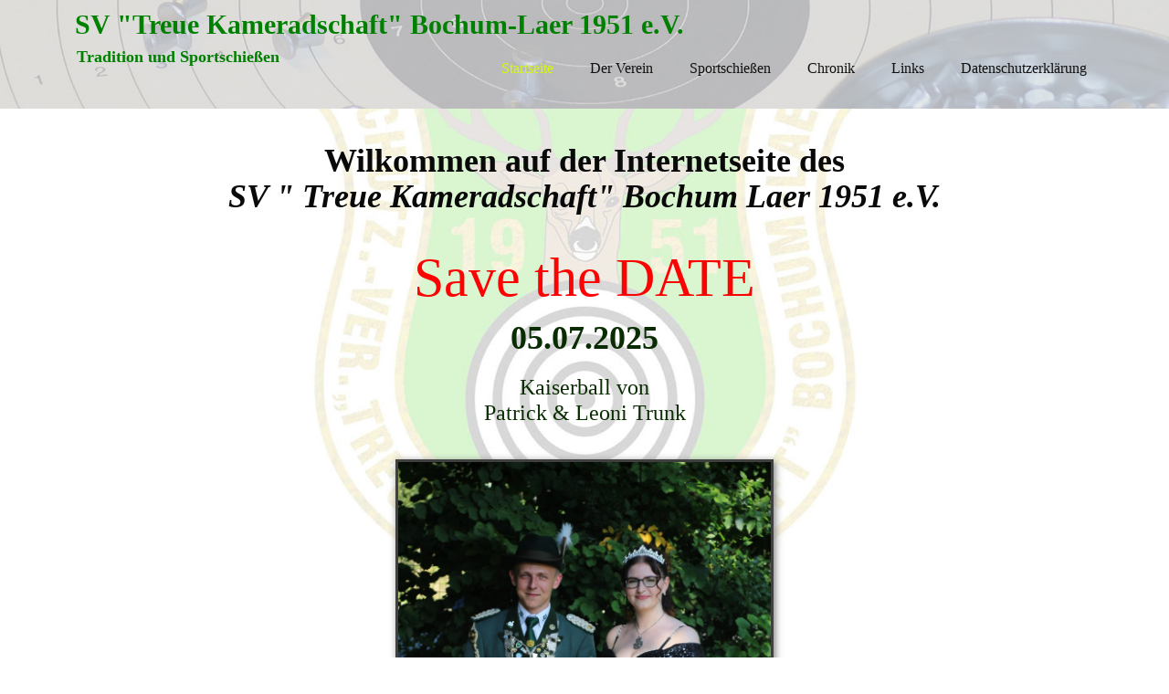

--- FILE ---
content_type: text/css
request_url: https://www.sv-bochum-laer.de/wp-content/uploads/nicepage-gfonts/page-1139-fonts.css
body_size: 267
content:
/* latin */
@font-face {
  font-family: 'Allerta Stencil';
  font-style: normal;
  font-weight: 400;
  src: url('HTx0L209KT-LmIE9N7OR6eiycOe1_Db2.woff2') format('woff2');
  unicode-range: U+0000-00FF, U+0131, U+0152-0153, U+02BB-02BC, U+02C6, U+02DA, U+02DC, U+0304, U+0308, U+0329, U+2000-206F, U+20AC, U+2122, U+2191, U+2193, U+2212, U+2215, U+FEFF, U+FFFD;
}


--- FILE ---
content_type: text/css
request_url: https://www.sv-bochum-laer.de/wp-content/uploads/nicepage-gfonts/header-footer-fonts.css
body_size: 267
content:
/* latin */
@font-face {
  font-family: 'Allerta Stencil';
  font-style: normal;
  font-weight: 400;
  src: url('HTx0L209KT-LmIE9N7OR6eiycOe1_Db2.woff2') format('woff2');
  unicode-range: U+0000-00FF, U+0131, U+0152-0153, U+02BB-02BC, U+02C6, U+02DA, U+02DC, U+0304, U+0308, U+0329, U+2000-206F, U+20AC, U+2122, U+2191, U+2193, U+2212, U+2215, U+FEFF, U+FFFD;
}


--- FILE ---
content_type: text/javascript
request_url: https://www.sv-bochum-laer.de/wp-content/plugins/nicepage/includes/common/js/np-scripts.js?ver=1763939516
body_size: 478
content:
jQuery(document).ready(function($) {
    jQuery('.u-blog .u-select-categories').change(function() {
        let selectedOption = jQuery(this).children("option:selected").val();
        let url = new URL(window.location.href);
        let params = new URLSearchParams(url.search);
        params.delete('postsCategoryId');
        params.delete('paged');
        params.append('postsCategoryId', selectedOption);
        url.search = params.toString();
        let newUrl = url.toString();
        if (newUrl) {
            window.location.href = newUrl;
        }
    });
});